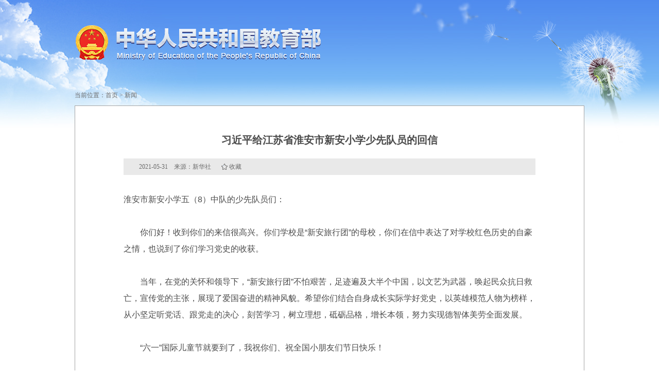

--- FILE ---
content_type: text/html
request_url: https://hudong.moe.gov.cn/jyb_xwfb/moe_176/202105/t20210531_534540.html
body_size: 2991
content:
<!doctype html>
<html>
<head>
<meta http-equiv="Content-Type" content="text/html; charset=utf-8" />
<meta name="viewport" content="width=device-width, initial-scale=1.0, maximum-scale=1.0, user-scalable=no">
<meta http-equiv="X-UA-Compatible" content="IE=edge,chrome=1" />
<meta name="apple-mobile-web-app-capable" content="yes">
<meta name="format-detection" content="telephone=no"/>
<meta name="format-detection" content="address=no">
<meta name="renderer" content="webkit"/>
<meta name="filetype" content="0"> 
<meta name="publishedtype" content="1"> 
<meta name="pagetype" content="1"> 
<meta name="catalogs" content="1084916975"> 
<meta name="contentid" content="534540"> 
<meta name="publishdate" content="2021-05-31"> 
<meta name="author" content="曹建"> 
<meta name="source" content="新华社">
<meta name="SiteName" content="中华人民共和国教育部政府门户网站">
<meta name="SiteDomain" content="www.moe.gov.cn">
<meta name="SiteIDCode" content="bm05000001">
<meta name="ColumnName" content="重要讲话">
<meta name="ColumnType" content="新闻">
<meta name="ArticleTitle" content="习近平给江苏省淮安市新安小学少先队员的回信">
<meta name="PubDate" content="2021-05-31 20:42">
<meta name="ContentSource" content="新华社">
<meta name="pictrue" content="" />
<title>习近平给江苏省淮安市新安小学少先队员的回信 - 中华人民共和国教育部政府门户网站</title>
<link href="../../../favorite.ico" rel="shortcut icon" type="image/x-icon" />
<meta name="keywords" content="" />
<meta name="description" content="" />
<link href="../../../images/moe.css" rel="stylesheet" type="text/css" />
<link href="../../../images/moe.nav.css" rel="stylesheet" type="text/css" />
<link href="../../../images/moe.details.css" rel="stylesheet" type="text/css" />
<script type="text/javascript" src="../../../images/moe.doMobile.min.js"></script>
<script type="text/javascript">doMobile.loadStyle(["opt.moe.m","opt.moe.details.m"],"../../../images/");</script>
<script type="text/javascript" src="../../../images/jquery.min.js"></script>
<script type="text/javascript" src="../../../images/h5.js"></script>
<script type="text/javascript" src="../../../images/idangerous.swiper.min.js"></script>
<script type="text/javascript" src="../../../images/qrcode.js"></script>
<script src="../../../images/jwplayer.js"></script>
<script>jwplayer.key="gOfLrRz+fI7aJIt1pnxK1eAwktneyOkp0gjDMg==";</script>
<script type="text/javascript" src="../../../images/common.js"></script>
<style type="text/css">
@media screen and (max-width: 1010px){
.moe-detail-box h1 .showBr{display: inline;}
}
</style>
</head>

<body>
<div id='share-logo'><img src="../../../images/logo_wshare.jpg" /></div>
<div class="moe-page-set">
   <div class="m_tou_date pchide">
		<!--#include virtual="/jyb/mwas/"-->
</div>
<div class="scy-tou">
	<div class="scy-logo"><a href="http://www.moe.gov.cn/" target="_blank" title="中华人民共和国教育部"><img class="mhide" src="../../../images/scy_jyb_lgo_03.png" width="100%" /><img class="pchide" src="../../../images/m_top_logo.png" alt="" /></a></div>
        <!--#include virtual="/top/index.html"-->
</div>
   <!-- ms begin -->
  <div class="m_top_nav swiper_container_top_nav pchide">
   <div class="m_nav_mask m_nav_mask_left" id="m_nav_mask_fun_left"></div>
    <ul class="swiper-wrapper">
        <li class="swiper-slide"><a href="http://www.moe.gov.cn">首页</a></li>
<script>
var NowChannelId=1084916975;
var pChannelId=2147438635;

    var channelId=2147438634;
    if(channelId==NowChannelId||channelId==pChannelId){
       document.write('<li class="swiper-slide cur"><a href="../../../jyb_zzjg/" class="jg" target="_blank">机构</a></li>');
    }else{
       document.write('<li class="swiper-slide"><a href="../../../jyb_zzjg/" class="jg" target="_blank">机构</a></li>');
    }

    var channelId=2147438635;
    if(channelId==NowChannelId||channelId==pChannelId){
       document.write('<li class="swiper-slide cur"><a href="../../" class="jg" target="_blank">新闻</a></li>');
    }else{
       document.write('<li class="swiper-slide"><a href="../../" class="jg" target="_blank">新闻</a></li>');
    }

    var channelId=2147438636;
    if(channelId==NowChannelId||channelId==pChannelId){
       document.write('<li class="swiper-slide cur"><a href="../../../jyb_xxgk/" class="jg" target="_blank">公开</a></li>');
    }else{
       document.write('<li class="swiper-slide"><a href="../../../jyb_xxgk/" class="jg" target="_blank">公开</a></li>');
    }

    document.write('<li class="swiper-slide"><a href="https://zwfw.moe.gov.cn/" target="_blank" class="jg">服务</a></li>');

    var channelId=2147438638;
    if(channelId==NowChannelId||channelId==pChannelId){
       document.write('<li class="swiper-slide cur"><a href="../../../jyb_hygq/" class="jg" target="_blank">互动</a></li>');
    }else{
       document.write('<li class="swiper-slide"><a href="../../../jyb_hygq/" class="jg" target="_blank">互动</a></li>');
    }

    var channelId=2147438639;
    if(channelId==NowChannelId||channelId==pChannelId){
       document.write('<li class="swiper-slide cur"><a href="../../../jyb_sjzl/" class="jg" target="_blank">文献</a></li>');
    }else{
       document.write('<li class="swiper-slide"><a href="../../../jyb_sjzl/" class="jg" target="_blank">文献</a></li>');
    }

</script>

</ul>
    <div class="m_nav_mask" id="m_nav_mask_fun"></div>
  </div>
<!-- end of m_top_nav -->
<!-- ms end -->
   <div class="moe-breadcrumb common_dqwz" id="curpage" ><span>当前位置：</span><a href="http://www.moe.gov.cn/">首页</a>&nbsp;>&nbsp;<a href="../../" target="_blank" title="新闻" class="CurrChnlCls">新闻</a></div>
   <div class="moe-detail-box">
	
	<h1>习近平给江苏省淮安市新安小学少先队员的回信</h1>
	
	<div class="moe-detail-shuxing">2021-05-31　来源：新华社<span style="cursor:pointer; margin-left: 20px;" class="shoucang" id="favorites" onclick="javascript:addSC('http://www.moe.gov.cn/jyb_xwfb/moe_176/202105/t20210531_534540.html',534540,'习近平给江苏省淮安市新安小学少先队员的回信');">收藏</span></div>
	<div class=TRS_Editor><p>淮安市新安小学五（8）中队的少先队员们：</p>
<p>　　你们好！收到你们的来信很高兴。你们学校是“新安旅行团”的母校，你们在信中表达了对学校红色历史的自豪之情，也说到了你们学习党史的收获。</p>
<p>　　当年，在党的关怀和领导下，“新安旅行团”不怕艰苦，足迹遍及大半个中国，以文艺为武器，唤起民众抗日救亡，宣传党的主张，展现了爱国奋进的精神风貌。希望你们结合自身成长实际学好党史，以英雄模范人物为榜样，从小坚定听党话、跟党走的决心，刻苦学习，树立理想，砥砺品格，增长本领，努力实现德智体美劳全面发展。</p>
<p>　　“六一”国际儿童节就要到了，我祝你们、祝全国小朋友们节日快乐！</p>
<p style="text-align: right;">习近平</p>
<p style="text-align: right;">2021年5月30日</p></div>
	<p id="moe-detail-page-set"><script language="javascript">createContPageHTML(1, 0, "t20210531_534540", "html","moe-detail-page-set");</script></p>
	<div id="moeCode" class="mhide"></div>
	<div class="moe-detail-shuxing"><div id="detail-editor">（责任编辑：曹建）</div></div>
	<dl class="relnews">
		<dt>相关阅读</dt>
        	<dd><a href="../../s6052/moe_838/202105/t20210531_534539.html" target="_blank">习近平回信勉励江苏省淮安市新安小学的少先队员 结合自身成长实际学好党史 从小坚定听党话跟党走的决心 祝全国小朋友们“六一”国际儿童节快乐</a></dd>
	</dl>
   </div>
</div>
<div class="m_position_fixed_A pchide"><div class="m_return_top" id="returnTopFun"></div></div>
<script type="text/javascript" src="../../../images/m_index.js"></script>
<script type="text/javascript" src="../../../images/tmp.moe.doLogin.js"></script>
<script type="text/javascript" src="../../../images/tmp.moe.doCollection.js"></script>
<!--尾部开始-->
<div class="scy-foot">
    <div class="scy-foot-nr">
    <!--#include virtual="/footer/index.html"-->
    </div>
</div>
<!--尾部结束-->
</body>
</html>